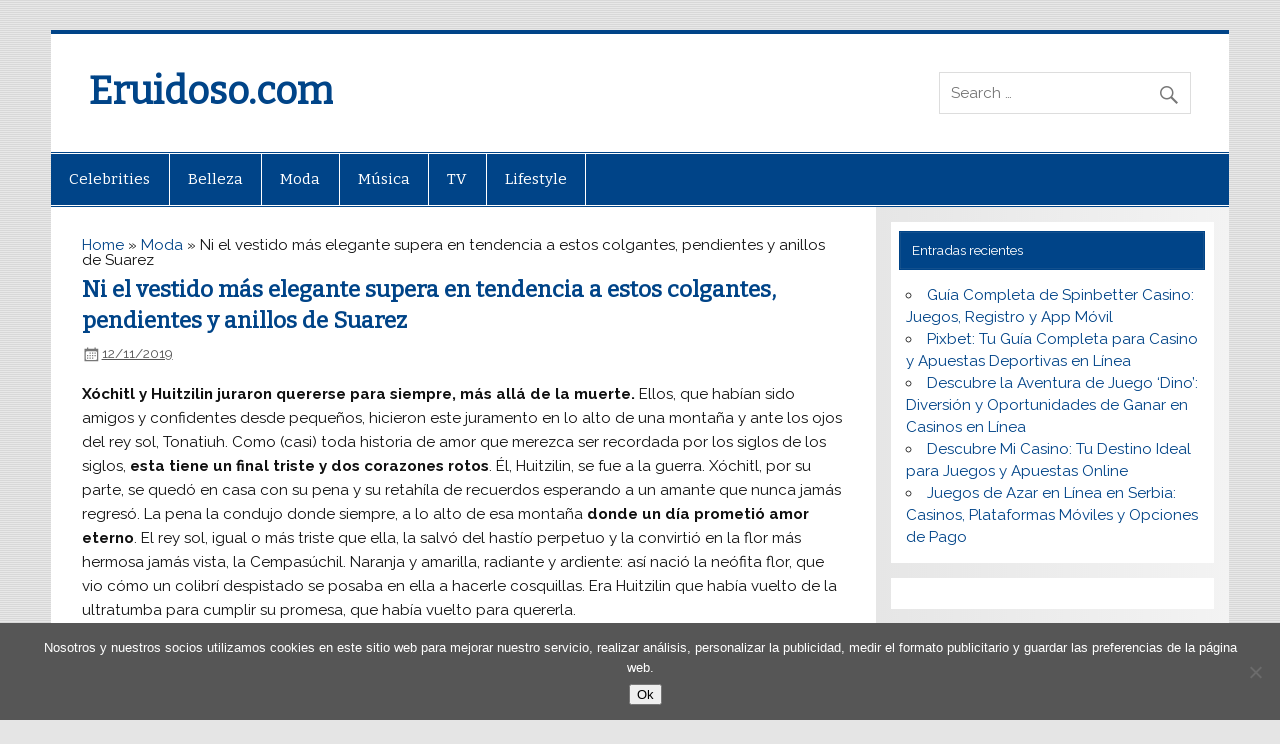

--- FILE ---
content_type: text/html; charset=UTF-8
request_url: https://eruidoso.com/moda/ni-el-vestido-mas-elegante-supera-en-tendencia-a-estos-colgantes-pendientes-y-anillos-de-suarez/
body_size: 9247
content:
<!DOCTYPE html><html lang="es"><head><meta charset="UTF-8" /><meta name="viewport" content="width=device-width, initial-scale=1"><link rel="profile" href="https://gmpg.org/xfn/11" /><link rel="pingback" href="https://eruidoso.com/xmlrpc.php" /><meta name='robots' content='index, follow, max-image-preview:large, max-snippet:-1, max-video-preview:-1' /><link media="all" href="https://eruidoso.com/wp-content/cache/autoptimize/css/autoptimize_8fcad1cb21782b7e97610a2fb7320185.css" rel="stylesheet"><title>Ni el vestido más elegante supera en tendencia a estos colgantes, pendientes y anillos de Suarez - Eruidoso.com</title><link rel="canonical" href="https://eruidoso.com/moda/ni-el-vestido-mas-elegante-supera-en-tendencia-a-estos-colgantes-pendientes-y-anillos-de-suarez/" /><meta property="og:locale" content="es_ES" /><meta property="og:type" content="article" /><meta property="og:title" content="Ni el vestido más elegante supera en tendencia a estos colgantes, pendientes y anillos de Suarez - Eruidoso.com" /><meta property="og:description" content="X&oacute;chitl y Huitzilin juraron quererse para siempre, m&aacute;s all&aacute; de la muerte. Ellos, que hab&iacute;an sido amigos y confidentes desde peque&ntilde;os, hicieron este juramento en lo alto de una monta&ntilde;a y ante los ojos del rey sol, Tonatiuh. Como (casi) toda historia de amor que merezca ser recordada por los siglos de los siglos, esta tiene un final triste y [...]" /><meta property="og:url" content="https://eruidoso.com/moda/ni-el-vestido-mas-elegante-supera-en-tendencia-a-estos-colgantes-pendientes-y-anillos-de-suarez/" /><meta property="og:site_name" content="Eruidoso.com" /><meta property="article:published_time" content="2019-11-12T20:06:01+00:00" /><meta name="author" content="Nicole Bowers" /><meta name="twitter:card" content="summary_large_image" /><meta name="twitter:label1" content="Escrito por" /><meta name="twitter:data1" content="Nicole Bowers" /><meta name="twitter:label2" content="Tiempo de lectura" /><meta name="twitter:data2" content="4 minutos" /> <script type="application/ld+json" class="yoast-schema-graph">{"@context":"https://schema.org","@graph":[{"@type":"WebPage","@id":"https://eruidoso.com/moda/ni-el-vestido-mas-elegante-supera-en-tendencia-a-estos-colgantes-pendientes-y-anillos-de-suarez/","url":"https://eruidoso.com/moda/ni-el-vestido-mas-elegante-supera-en-tendencia-a-estos-colgantes-pendientes-y-anillos-de-suarez/","name":"Ni el vestido más elegante supera en tendencia a estos colgantes, pendientes y anillos de Suarez - Eruidoso.com","isPartOf":{"@id":"https://eruidoso.com/#website"},"primaryImageOfPage":{"@id":"https://eruidoso.com/moda/ni-el-vestido-mas-elegante-supera-en-tendencia-a-estos-colgantes-pendientes-y-anillos-de-suarez/#primaryimage"},"image":{"@id":"https://eruidoso.com/moda/ni-el-vestido-mas-elegante-supera-en-tendencia-a-estos-colgantes-pendientes-y-anillos-de-suarez/#primaryimage"},"thumbnailUrl":"https://eruidoso.com/wp-content/uploads/2019/11/ces-celebritiesfotosuarez_3114_1200x630.jpg","datePublished":"2019-11-12T20:06:01+00:00","author":{"@id":"https://eruidoso.com/#/schema/person/49e493f16dce89dbbcbcf6e2cad12a5e"},"breadcrumb":{"@id":"https://eruidoso.com/moda/ni-el-vestido-mas-elegante-supera-en-tendencia-a-estos-colgantes-pendientes-y-anillos-de-suarez/#breadcrumb"},"inLanguage":"es","potentialAction":[{"@type":"ReadAction","target":["https://eruidoso.com/moda/ni-el-vestido-mas-elegante-supera-en-tendencia-a-estos-colgantes-pendientes-y-anillos-de-suarez/"]}]},{"@type":"ImageObject","inLanguage":"es","@id":"https://eruidoso.com/moda/ni-el-vestido-mas-elegante-supera-en-tendencia-a-estos-colgantes-pendientes-y-anillos-de-suarez/#primaryimage","url":"https://eruidoso.com/wp-content/uploads/2019/11/ces-celebritiesfotosuarez_3114_1200x630.jpg","contentUrl":"https://eruidoso.com/wp-content/uploads/2019/11/ces-celebritiesfotosuarez_3114_1200x630.jpg","width":600,"height":315},{"@type":"BreadcrumbList","@id":"https://eruidoso.com/moda/ni-el-vestido-mas-elegante-supera-en-tendencia-a-estos-colgantes-pendientes-y-anillos-de-suarez/#breadcrumb","itemListElement":[{"@type":"ListItem","position":1,"name":"Home","item":"https://eruidoso.com/"},{"@type":"ListItem","position":2,"name":"Moda","item":"https://eruidoso.com/category/moda/"},{"@type":"ListItem","position":3,"name":"Ni el vestido más elegante supera en tendencia a estos colgantes, pendientes y anillos de Suarez"}]},{"@type":"WebSite","@id":"https://eruidoso.com/#website","url":"https://eruidoso.com/","name":"Eruidoso.com","description":"","potentialAction":[{"@type":"SearchAction","target":{"@type":"EntryPoint","urlTemplate":"https://eruidoso.com/?s={search_term_string}"},"query-input":{"@type":"PropertyValueSpecification","valueRequired":true,"valueName":"search_term_string"}}],"inLanguage":"es"},{"@type":"Person","@id":"https://eruidoso.com/#/schema/person/49e493f16dce89dbbcbcf6e2cad12a5e","name":"Nicole Bowers","image":{"@type":"ImageObject","inLanguage":"es","@id":"https://eruidoso.com/#/schema/person/image/","url":"https://secure.gravatar.com/avatar/cd3fad99fdcbc655e55ec85b2c8669f2?s=96&d=mm&r=g","contentUrl":"https://secure.gravatar.com/avatar/cd3fad99fdcbc655e55ec85b2c8669f2?s=96&d=mm&r=g","caption":"Nicole Bowers"}}]}</script> <link rel='dns-prefetch' href='//fonts.googleapis.com' /><link rel="alternate" type="application/rss+xml" title="Eruidoso.com &raquo; Feed" href="https://eruidoso.com/feed/" /><link rel="alternate" type="application/rss+xml" title="Eruidoso.com &raquo; Feed de los comentarios" href="https://eruidoso.com/comments/feed/" /> <script type="text/javascript">window._wpemojiSettings = {"baseUrl":"https:\/\/s.w.org\/images\/core\/emoji\/15.0.3\/72x72\/","ext":".png","svgUrl":"https:\/\/s.w.org\/images\/core\/emoji\/15.0.3\/svg\/","svgExt":".svg","source":{"concatemoji":"https:\/\/eruidoso.com\/wp-includes\/js\/wp-emoji-release.min.js?ver=6.6.4"}};
/*! This file is auto-generated */
!function(i,n){var o,s,e;function c(e){try{var t={supportTests:e,timestamp:(new Date).valueOf()};sessionStorage.setItem(o,JSON.stringify(t))}catch(e){}}function p(e,t,n){e.clearRect(0,0,e.canvas.width,e.canvas.height),e.fillText(t,0,0);var t=new Uint32Array(e.getImageData(0,0,e.canvas.width,e.canvas.height).data),r=(e.clearRect(0,0,e.canvas.width,e.canvas.height),e.fillText(n,0,0),new Uint32Array(e.getImageData(0,0,e.canvas.width,e.canvas.height).data));return t.every(function(e,t){return e===r[t]})}function u(e,t,n){switch(t){case"flag":return n(e,"\ud83c\udff3\ufe0f\u200d\u26a7\ufe0f","\ud83c\udff3\ufe0f\u200b\u26a7\ufe0f")?!1:!n(e,"\ud83c\uddfa\ud83c\uddf3","\ud83c\uddfa\u200b\ud83c\uddf3")&&!n(e,"\ud83c\udff4\udb40\udc67\udb40\udc62\udb40\udc65\udb40\udc6e\udb40\udc67\udb40\udc7f","\ud83c\udff4\u200b\udb40\udc67\u200b\udb40\udc62\u200b\udb40\udc65\u200b\udb40\udc6e\u200b\udb40\udc67\u200b\udb40\udc7f");case"emoji":return!n(e,"\ud83d\udc26\u200d\u2b1b","\ud83d\udc26\u200b\u2b1b")}return!1}function f(e,t,n){var r="undefined"!=typeof WorkerGlobalScope&&self instanceof WorkerGlobalScope?new OffscreenCanvas(300,150):i.createElement("canvas"),a=r.getContext("2d",{willReadFrequently:!0}),o=(a.textBaseline="top",a.font="600 32px Arial",{});return e.forEach(function(e){o[e]=t(a,e,n)}),o}function t(e){var t=i.createElement("script");t.src=e,t.defer=!0,i.head.appendChild(t)}"undefined"!=typeof Promise&&(o="wpEmojiSettingsSupports",s=["flag","emoji"],n.supports={everything:!0,everythingExceptFlag:!0},e=new Promise(function(e){i.addEventListener("DOMContentLoaded",e,{once:!0})}),new Promise(function(t){var n=function(){try{var e=JSON.parse(sessionStorage.getItem(o));if("object"==typeof e&&"number"==typeof e.timestamp&&(new Date).valueOf()<e.timestamp+604800&&"object"==typeof e.supportTests)return e.supportTests}catch(e){}return null}();if(!n){if("undefined"!=typeof Worker&&"undefined"!=typeof OffscreenCanvas&&"undefined"!=typeof URL&&URL.createObjectURL&&"undefined"!=typeof Blob)try{var e="postMessage("+f.toString()+"("+[JSON.stringify(s),u.toString(),p.toString()].join(",")+"));",r=new Blob([e],{type:"text/javascript"}),a=new Worker(URL.createObjectURL(r),{name:"wpTestEmojiSupports"});return void(a.onmessage=function(e){c(n=e.data),a.terminate(),t(n)})}catch(e){}c(n=f(s,u,p))}t(n)}).then(function(e){for(var t in e)n.supports[t]=e[t],n.supports.everything=n.supports.everything&&n.supports[t],"flag"!==t&&(n.supports.everythingExceptFlag=n.supports.everythingExceptFlag&&n.supports[t]);n.supports.everythingExceptFlag=n.supports.everythingExceptFlag&&!n.supports.flag,n.DOMReady=!1,n.readyCallback=function(){n.DOMReady=!0}}).then(function(){return e}).then(function(){var e;n.supports.everything||(n.readyCallback(),(e=n.source||{}).concatemoji?t(e.concatemoji):e.wpemoji&&e.twemoji&&(t(e.twemoji),t(e.wpemoji)))}))}((window,document),window._wpemojiSettings);</script> <link rel='stylesheet' id='smartline-lite-default-fonts-css' href='//fonts.googleapis.com/css?family=Raleway%3A400%2C700%7CBitter&#038;subset=latin%2Clatin-ext' type='text/css' media='all' /> <script type="text/javascript" id="cookie-notice-front-js-before">var cnArgs = {"ajaxUrl":"https:\/\/eruidoso.com\/wp-admin\/admin-ajax.php","nonce":"cc54fb02eb","hideEffect":"fade","position":"bottom","onScroll":false,"onScrollOffset":100,"onClick":false,"cookieName":"cookie_notice_accepted","cookieTime":31536000,"cookieTimeRejected":2592000,"globalCookie":false,"redirection":false,"cache":false,"revokeCookies":false,"revokeCookiesOpt":"automatic"};</script> <!--[if lt IE 9]> <script type="text/javascript" src="https://eruidoso.com/wp-content/themes/smartline-lite/js/html5shiv.min.js?ver=3.7.3" id="html5shiv-js"></script> <![endif]--> <script type="text/javascript" src="https://eruidoso.com/wp-includes/js/jquery/jquery.min.js?ver=3.7.1" id="jquery-core-js"></script> <script type="text/javascript" id="smartline-lite-jquery-navigation-js-extra">var smartline_menu_title = "Men\u00fa";</script> <link rel="https://api.w.org/" href="https://eruidoso.com/wp-json/" /><link rel="alternate" title="JSON" type="application/json" href="https://eruidoso.com/wp-json/wp/v2/posts/1905" /><link rel="EditURI" type="application/rsd+xml" title="RSD" href="https://eruidoso.com/xmlrpc.php?rsd" /><meta name="generator" content="WordPress 6.6.4" /><link rel='shortlink' href='https://eruidoso.com/?p=1905' /><link rel="alternate" title="oEmbed (JSON)" type="application/json+oembed" href="https://eruidoso.com/wp-json/oembed/1.0/embed?url=https%3A%2F%2Feruidoso.com%2Fmoda%2Fni-el-vestido-mas-elegante-supera-en-tendencia-a-estos-colgantes-pendientes-y-anillos-de-suarez%2F" /><link rel="alternate" title="oEmbed (XML)" type="text/xml+oembed" href="https://eruidoso.com/wp-json/oembed/1.0/embed?url=https%3A%2F%2Feruidoso.com%2Fmoda%2Fni-el-vestido-mas-elegante-supera-en-tendencia-a-estos-colgantes-pendientes-y-anillos-de-suarez%2F&#038;format=xml" /><link rel="icon" href="https://eruidoso.com/wp-content/uploads/2024/09/cropped-images-32x32.png" sizes="32x32" /><link rel="icon" href="https://eruidoso.com/wp-content/uploads/2024/09/cropped-images-192x192.png" sizes="192x192" /><link rel="apple-touch-icon" href="https://eruidoso.com/wp-content/uploads/2024/09/cropped-images-180x180.png" /><meta name="msapplication-TileImage" content="https://eruidoso.com/wp-content/uploads/2024/09/cropped-images-270x270.png" /> <script async src="https://pagead2.googlesyndication.com/pagead/js/adsbygoogle.js?client=ca-pub-1201891205018270"
     crossorigin="anonymous"></script><noscript><style id="rocket-lazyload-nojs-css">.rll-youtube-player, [data-lazy-src]{display:none !important;}</style></noscript></head><body data-rsssl=1 class="post-template-default single single-post postid-1905 single-format-standard custom-background cookies-not-set"><div id="wrapper" class="hfeed"><div id="header-wrap"><header id="header" class="clearfix" role="banner"><div id="logo" class="clearfix"><p class="site-title"><a href="https://eruidoso.com/" rel="home">Eruidoso.com</a></p></div><div id="header-content" class="clearfix"><div id="header-search"><form role="search" method="get" class="search-form" action="https://eruidoso.com/"> <label> <span class="screen-reader-text">Search for:</span> <input type="search" class="search-field" placeholder="Search &hellip;" value="" name="s"> </label> <button type="submit" class="search-submit"> <span class="genericon-search"></span> </button></form></div></div></header></div><div id="navi-wrap"><nav id="mainnav" class="clearfix" role="navigation"><ul id="mainnav-menu" class="main-navigation-menu"><li id="menu-item-34" class="menu-item menu-item-type-taxonomy menu-item-object-category menu-item-34"><a href="https://eruidoso.com/category/celebrities/">Celebrities</a></li><li id="menu-item-30" class="menu-item menu-item-type-taxonomy menu-item-object-category menu-item-30"><a href="https://eruidoso.com/category/belleza/">Belleza</a></li><li id="menu-item-31" class="menu-item menu-item-type-taxonomy menu-item-object-category current-post-ancestor current-menu-parent current-post-parent menu-item-31"><a href="https://eruidoso.com/category/moda/">Moda</a></li><li id="menu-item-32" class="menu-item menu-item-type-taxonomy menu-item-object-category menu-item-32"><a href="https://eruidoso.com/category/musica/">Música</a></li><li id="menu-item-33" class="menu-item menu-item-type-taxonomy menu-item-object-category menu-item-33"><a href="https://eruidoso.com/category/tv/">TV</a></li><li id="menu-item-49" class="menu-item menu-item-type-taxonomy menu-item-object-category menu-item-49"><a href="https://eruidoso.com/category/lifestyle/">Lifestyle</a></li></ul></nav></div><div id="wrap" class="clearfix"><section id="content" class="primary" role="main"></p><p id="breadcrumbs"><span><span><a href="https://eruidoso.com/">Home</a></span> » <span><a href="https://eruidoso.com/category/moda/">Moda</a></span> » <span class="breadcrumb_last" aria-current="page">Ni el vestido más elegante supera en tendencia a estos colgantes, pendientes y anillos de Suarez</span></span></p><p><article id="post-1905" class="post-1905 post type-post status-publish format-standard has-post-thumbnail hentry category-moda"><h1 class="entry-title post-title">Ni el vestido más elegante supera en tendencia a estos colgantes, pendientes y anillos de Suarez</h1><div class="entry-meta postmeta"><span class="meta-date"><a href="https://eruidoso.com/moda/ni-el-vestido-mas-elegante-supera-en-tendencia-a-estos-colgantes-pendientes-y-anillos-de-suarez/" title="20:06" rel="bookmark"><time class="entry-date published updated" datetime="2019-11-12T20:06:01+00:00">12/11/2019</time></a></span></div><div class="entry clearfix"><p><strong>X&oacute;chitl y Huitzilin juraron quererse para siempre, m&aacute;s all&aacute; de la muerte. </strong>Ellos, que hab&iacute;an sido amigos y confidentes desde peque&ntilde;os, hicieron este juramento en lo alto de una monta&ntilde;a y ante los ojos del rey sol, Tonatiuh. Como (casi) toda historia de amor que merezca ser recordada por los siglos de los siglos, <strong>esta tiene un final triste y dos corazones rotos</strong>. &Eacute;l, Huitzilin, se fue a la guerra. X&oacute;chitl, por su parte, se qued&oacute; en casa con su pena y su retah&iacute;la de recuerdos esperando a un amante que nunca jam&aacute;s regres&oacute;. La pena la condujo donde siempre, a lo alto de esa monta&ntilde;a <strong>donde un d&iacute;a prometi&oacute; amor eterno</strong>. El rey sol, igual o m&aacute;s triste que ella, la salv&oacute; del hast&iacute;o perpetuo y la convirti&oacute; en la flor m&aacute;s hermosa jam&aacute;s vista, la Cempas&uacute;chil. Naranja y amarilla, radiante y ardiente: as&iacute; naci&oacute; la ne&oacute;fita flor, que vio c&oacute;mo un colibr&iacute; despistado se posaba en ella a hacerle cosquillas. Era Huitzilin que hab&iacute;a vuelto de la ultratumba para cumplir su promesa, que hab&iacute;a vuelto para quererla.</p><p>Esta es <strong>la leyenda</strong> que da sentido a la festividad mexicana de <strong>la noche de los muertos</strong>, celebrada el 31 de octubre paralelamente a la estadounidense Halloween y cuya est&eacute;tica se define por las calaveras y el color. Tambi&eacute;n es la historia que da sentido, forma y alma a la &uacute;ltima colecci&oacute;n de la marca de joyer&iacute;a <strong>Suarez</strong>, <strong>&#39;Los amuletos de Frida&#39;</strong>, una <strong>l&iacute;nea de joyas</strong> que conecta el imaginario de la mencionada festividad con el personaje inolvidable de <strong>Frida Kahlo</strong>.</p><blockquote><p><span></span></p><p>&iquest;Qu&eacute; har&iacute;a yo sin lo absurdo y lo fugaz?</p><p>Frida Kahlo</p></blockquote><p><img decoding="async" class="aligncenter" src="data:image/svg+xml,%3Csvg%20xmlns='http://www.w3.org/2000/svg'%20viewBox='0%200%200%200'%3E%3C/svg%3E" data-lazy-src="https://cdn2.glamour.es/uploads/images/thumbs/es/glam/4/s/2019/46/suarez_5550_620x930.jpg"><noscript><img decoding="async" class="aligncenter" src="https://cdn2.glamour.es/uploads/images/thumbs/es/glam/4/s/2019/46/suarez_5550_620x930.jpg"></noscript></p><p><span>Boceto y pieza de la colección de &#8216;Los amuletos de Frida&#8217;.</span><span>© Cortesía de Suarez</span></p><p><strong>Como insinu&oacute; en su d&iacute;a Frida Kahlo, lo ef&iacute;mero nutre la vida. </strong>El amor que perece, el beso que termina, el abrazo que despide y el anillo que promete son recuerdos que forman y conforman la vida. Esa filosof&iacute;a de vida conecta con el mantra principal de la Noche de los muertos: &#39;que la muerte es solo un s&iacute;ntoma de que hubo vida&#39;.</p><p>Volviendo a <strong>la colecci&oacute;n de Suarez</strong>, vemos que los protagonistas de la leyenda azteca &#8211; el colibr&iacute; y la flor &#8211; acompa&ntilde;an a otros s&iacute;mbolos igual de reconocibles de la cultura mexicana: el <strong>Sagrado Coraz&oacute;n</strong>, la <strong>cruz</strong> y la <strong>mariposa monarca</strong>. Este quinteto m&aacute;gico hilvana los dise&ntilde;os de una c&aacute;psula que complementa a su predecesora. De ella destacamos<strong> un colgante y unos pendientes</strong> que lograr&iacute;an hacer sombra al m&aacute;s elegante y lujoso de los vestidos de noche.</p><p><img decoding="async" class="aligncenter" src="data:image/svg+xml,%3Csvg%20xmlns='http://www.w3.org/2000/svg'%20viewBox='0%200%200%200'%3E%3C/svg%3E" data-lazy-src="https://cdn2.glamour.es/uploads/images/thumbs/es/glam/4/s/2019/46/suarez_5663_620x620.jpg"><noscript><img decoding="async" class="aligncenter" src="https://cdn2.glamour.es/uploads/images/thumbs/es/glam/4/s/2019/46/suarez_5663_620x620.jpg"></noscript></p><p><span>© Cortesía de Suarez</span></p><p>Pendientes de cruz, realizados en oro rosa de 18 quilates con zafiros rosas talla corazón y zafiros multicolor talla redonda.</p><p>Todas las piezas tienen una realizaci&oacute;n exquisita e impecable, al nivel de lo que exige la familia Suarez. De hecho, desde la firma no les tiembla la voz cuando afirman que más de un 99,5% de las piedras se descartan por no cumplir los estándares de calidad exigidos. Est&aacute; realizada en oro rosa, oro blanco y oro amarillo, al que se le han a&ntilde;adido <strong>zafiros</strong>, <strong>aguamarinas</strong> en talla pera y <strong>diamantes</strong> en talla brillante.</p><p><img decoding="async" class="aligncenter" src="data:image/svg+xml,%3Csvg%20xmlns='http://www.w3.org/2000/svg'%20viewBox='0%200%200%200'%3E%3C/svg%3E" data-lazy-src="https://cdn2.glamour.es/uploads/images/thumbs/es/glam/4/s/2019/46/suarez_3479_620x620.jpg"><noscript><img decoding="async" class="aligncenter" src="https://cdn2.glamour.es/uploads/images/thumbs/es/glam/4/s/2019/46/suarez_3479_620x620.jpg"></noscript></p><p><span>© Cortesía de Surez</span></p><p>Colgante de Sagrado Corazón, realizado en oro rosa de 18 quilates con zafiros rosas talla redonda y diamantes talla brillante</p><p>Exquisita, sentimental y m&aacute;gica. Esas son las tres caracter&iacute;sticas m&aacute;s evidentes y definitorias de la colecci&oacute;n <strong>&#39;Los amuletos de Frida&#39;</strong> de <strong>Suarez </strong>y, por extensi&oacute;n, de todas las c&aacute;psulas con las que la marca lleva nutriendo y elevando la historia de la joyer&iacute;a espa&ntilde;ola. Los mencionados rasgos, adem&aacute;s, se tornan motivos m&aacute;s que suficientes para afirmar que sus piezas ya cuentan con un lugar privilegiado en nuestra lista de deseos para Navidad.</p><p>Nuestros periodistas recomiendan de manera independiente productos y servicios que puedes comprar o adquirir en Internet. Cada vez que compras a través de algunos enlaces añadidos en nuestros textos, Condenet Iberica S.L. puede recibir una comisión. Lee aquí nuestra política de afiliación.</p><p>Fuente: <a href="https://www.glamour.es/moda/tendencias/articulos/suarez-colgantes-collares-tendencia-invierno/47065" target="_blank" rel="noopener noreferrer">Leer Artículo Completo</a></p><div class="page-links"></div></div><div class="postinfo clearfix"></div></article><nav class="navigation post-navigation" aria-label="Entradas"><h2 class="screen-reader-text">Navegación de entradas</h2><div class="nav-links"><div class="nav-previous"><a href="https://eruidoso.com/celebrities/kristen-stewart-le-pidio-a-elizabeth-banks-que-su-personaje-en-los-angeles-de-charlie-fuese-lesbiana/" rel="prev">&laquo; Kristen Stewart le pidió a Elizabeth Banks que su personaje en &#8216;Los ángeles de Charlie&#8217; fuese lesbiana</a></div><div class="nav-next"><a href="https://eruidoso.com/lifestyle/la-artista-se-considera-muy-llorona-y-lo-pasa-mal-en-el-programa-de-la-voz/" rel="next">La artista se considera muy llorona y lo pasa mal en el programa de &#8216;La Voz&#8217; &raquo;</a></div></div></nav></section><section id="sidebar" class="secondary clearfix" role="complementary"><aside id="recent-posts-2" class="widget widget_recent_entries clearfix"><div class="widgettitle"><span>Entradas recientes</span></div><ul><li> <a href="https://eruidoso.com/celebrities/gua-completa-de-spinbetter-casino-juegos-registro-y-app-mvil/">Guía Completa de Spinbetter Casino: Juegos, Registro y App Móvil</a></li><li> <a href="https://eruidoso.com/celebrities/pixbet-tu-gua-completa-para-casino-y-apuestas-deportivas-en-lnea/">Pixbet: Tu Guía Completa para Casino y Apuestas Deportivas en Línea</a></li><li> <a href="https://eruidoso.com/celebrities/descubre-la-aventura-de-juego-dino-diversin-y-oportunidades-de-ganar-en-casinos-en-lnea/">Descubre la Aventura de Juego &#8216;Dino&#8217;: Diversión y Oportunidades de Ganar en Casinos en Línea</a></li><li> <a href="https://eruidoso.com/celebrities/descubre-mi-casino-tu-destino-ideal-para-juegos-y-apuestas-online/">Descubre Mi Casino: Tu Destino Ideal para Juegos y Apuestas Online</a></li><li> <a href="https://eruidoso.com/celebrities/juegos-de-azar-en-lnea-en-serbia-casinos-plataformas-mviles-y-opciones-de-pago/">Juegos de Azar en Línea en Serbia: Casinos, Plataformas Móviles y Opciones de Pago</a></li></ul></aside><aside id="custom_html-2" class="widget_text widget widget_custom_html clearfix"><div class="textwidget custom-html-widget"> <script type="text/javascript">var sc_project=12069254; 
var sc_invisible=1; 
var sc_security="6f045d88";</script> <script type="text/javascript"
src="https://www.statcounter.com/counter/counter.js"
async></script> <noscript><div class="statcounter"><a title="Web Analytics" href="https://statcounter.com/" target="_blank" rel="noopener"><img
class="statcounter"
src="https://c.statcounter.com/12069254/0/6f045d88/1/"
alt="Web Analytics"></a></div></noscript></div></aside></section></div><footer id="footer" class="clearfix" role="contentinfo"><div id="footer-text"> <span class="credit-link"> Copyright &copy; 2025 </span></div></footer></div><div id="cookie-notice" role="dialog" class="cookie-notice-hidden cookie-revoke-hidden cn-position-bottom" aria-label="Cookie Notice" style="background-color: rgba(86,86,86,1);"><div class="cookie-notice-container" style="color: #fff"><span id="cn-notice-text" class="cn-text-container">Nosotros y nuestros socios utilizamos cookies en este sitio web para mejorar nuestro servicio, realizar análisis, personalizar la publicidad, medir el formato publicitario y guardar las preferencias de la página web.</span><span id="cn-notice-buttons" class="cn-buttons-container"><button id="cn-accept-cookie" data-cookie-set="accept" class="cn-set-cookie cn-button cn-button-custom button" aria-label="Ok">Ok</button></span><button id="cn-close-notice" data-cookie-set="accept" class="cn-close-icon" aria-label="No"></button></div></div> <script>window.lazyLoadOptions = [{
                elements_selector: "img[data-lazy-src],.rocket-lazyload,iframe[data-lazy-src]",
                data_src: "lazy-src",
                data_srcset: "lazy-srcset",
                data_sizes: "lazy-sizes",
                class_loading: "lazyloading",
                class_loaded: "lazyloaded",
                threshold: 300,
                callback_loaded: function(element) {
                    if ( element.tagName === "IFRAME" && element.dataset.rocketLazyload == "fitvidscompatible" ) {
                        if (element.classList.contains("lazyloaded") ) {
                            if (typeof window.jQuery != "undefined") {
                                if (jQuery.fn.fitVids) {
                                    jQuery(element).parent().fitVids();
                                }
                            }
                        }
                    }
                }},{
				elements_selector: ".rocket-lazyload",
				data_src: "lazy-src",
				data_srcset: "lazy-srcset",
				data_sizes: "lazy-sizes",
				class_loading: "lazyloading",
				class_loaded: "lazyloaded",
				threshold: 300,
			}];
        window.addEventListener('LazyLoad::Initialized', function (e) {
            var lazyLoadInstance = e.detail.instance;

            if (window.MutationObserver) {
                var observer = new MutationObserver(function(mutations) {
                    var image_count = 0;
                    var iframe_count = 0;
                    var rocketlazy_count = 0;

                    mutations.forEach(function(mutation) {
                        for (var i = 0; i < mutation.addedNodes.length; i++) {
                            if (typeof mutation.addedNodes[i].getElementsByTagName !== 'function') {
                                continue;
                            }

                            if (typeof mutation.addedNodes[i].getElementsByClassName !== 'function') {
                                continue;
                            }

                            images = mutation.addedNodes[i].getElementsByTagName('img');
                            is_image = mutation.addedNodes[i].tagName == "IMG";
                            iframes = mutation.addedNodes[i].getElementsByTagName('iframe');
                            is_iframe = mutation.addedNodes[i].tagName == "IFRAME";
                            rocket_lazy = mutation.addedNodes[i].getElementsByClassName('rocket-lazyload');

                            image_count += images.length;
			                iframe_count += iframes.length;
			                rocketlazy_count += rocket_lazy.length;

                            if(is_image){
                                image_count += 1;
                            }

                            if(is_iframe){
                                iframe_count += 1;
                            }
                        }
                    } );

                    if(image_count > 0 || iframe_count > 0 || rocketlazy_count > 0){
                        lazyLoadInstance.update();
                    }
                } );

                var b      = document.getElementsByTagName("body")[0];
                var config = { childList: true, subtree: true };

                observer.observe(b, config);
            }
        }, false);</script><script>function lazyLoadThumb(e,alt,l){var t='<img loading="lazy" src="https://i.ytimg.com/vi/ID/hqdefault.jpg" alt="" width="480" height="360">',a='<button class="play" aria-label="play Youtube video"></button>';if(l){t=t.replace('data-lazy-','');t=t.replace('loading="lazy"','');t=t.replace(/<noscript>.*?<\/noscript>/g,'');}t=t.replace('alt=""','alt="'+alt+'"');return t.replace("ID",e)+a}function lazyLoadYoutubeIframe(){var e=document.createElement("iframe"),t="ID?autoplay=1";t+=0===this.parentNode.dataset.query.length?"":"&"+this.parentNode.dataset.query;e.setAttribute("src",t.replace("ID",this.parentNode.dataset.src)),e.setAttribute("frameborder","0"),e.setAttribute("allowfullscreen","1"),e.setAttribute("allow","accelerometer; autoplay; encrypted-media; gyroscope; picture-in-picture"),this.parentNode.parentNode.replaceChild(e,this.parentNode)}document.addEventListener("DOMContentLoaded",function(){var exclusions=[];var e,t,p,u,l,a=document.getElementsByClassName("rll-youtube-player");for(t=0;t<a.length;t++)(e=document.createElement("div")),(u='https://i.ytimg.com/vi/ID/hqdefault.jpg'),(u=u.replace('ID',a[t].dataset.id)),(l=exclusions.some(exclusion=>u.includes(exclusion))),e.setAttribute("data-id",a[t].dataset.id),e.setAttribute("data-query",a[t].dataset.query),e.setAttribute("data-src",a[t].dataset.src),(e.innerHTML=lazyLoadThumb(a[t].dataset.id,a[t].dataset.alt,l)),a[t].appendChild(e),(p=e.querySelector(".play")),(p.onclick=lazyLoadYoutubeIframe)});</script><script defer src="https://eruidoso.com/wp-content/cache/autoptimize/js/autoptimize_dd6ad5b57f10ec6ddb9f0e06988ade43.js"></script></body></html>

--- FILE ---
content_type: text/html; charset=utf-8
request_url: https://www.google.com/recaptcha/api2/aframe
body_size: 268
content:
<!DOCTYPE HTML><html><head><meta http-equiv="content-type" content="text/html; charset=UTF-8"></head><body><script nonce="WF9EgHK9-AwiDgVn9Okp_w">/** Anti-fraud and anti-abuse applications only. See google.com/recaptcha */ try{var clients={'sodar':'https://pagead2.googlesyndication.com/pagead/sodar?'};window.addEventListener("message",function(a){try{if(a.source===window.parent){var b=JSON.parse(a.data);var c=clients[b['id']];if(c){var d=document.createElement('img');d.src=c+b['params']+'&rc='+(localStorage.getItem("rc::a")?sessionStorage.getItem("rc::b"):"");window.document.body.appendChild(d);sessionStorage.setItem("rc::e",parseInt(sessionStorage.getItem("rc::e")||0)+1);localStorage.setItem("rc::h",'1762081636897');}}}catch(b){}});window.parent.postMessage("_grecaptcha_ready", "*");}catch(b){}</script></body></html>